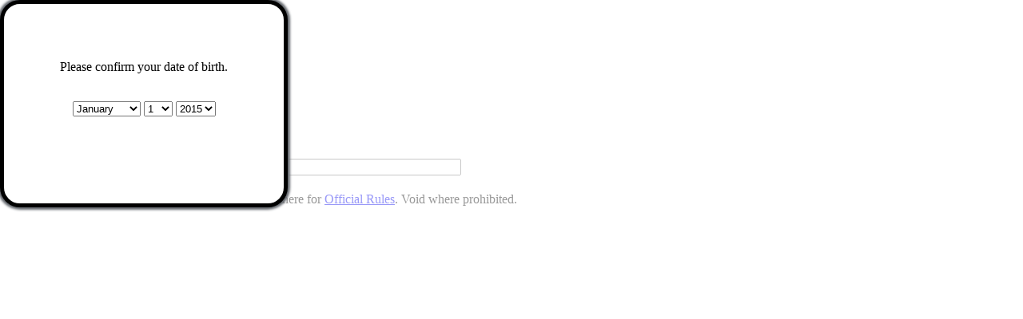

--- FILE ---
content_type: text/html; charset=UTF-8
request_url: https://cs.waterfall.com/newbelgium_sweepstakes_mobile/?rules=https://www.newbelgium.com/globalassets/rules/968074304_fattire.pdf&logo=https://cs.waterfall.com/newbelgium_winter/imgs/logo.png&list=632bca6c764735605c76b71b
body_size: 11366
content:
<!DOCTYPE html>
<html lang="en">

  <head>
 

    <title>New Belgium</title>
    <meta name="viewport" content="width=device-width, initial-scale=1.0">

    <link type="text/css" rel="stylesheet" href="style.css" />
    <script type="text/javascript" src="jquery-v2.1.1.js"></script>

<script type="text/javascript">
function confirmAge(){
	var d = new Date();
	//var time_stmp = Math.round(d.getTime()/1000);
	var now_us = d.getTime();
	
	
	var myDate=document.getElementById('day').value +"-"+ document.getElementById('mon').value +"-"+ document.getElementById('yer').value;
	myDate=myDate.split("-");
	var newDate=myDate[1]+"/"+myDate[0]+"/"+myDate[2];
	var date_us=new Date(newDate).getTime();
	
	var age_us=(now_us-date_us)/(1000*365*24*3600);
	
	
	if(age_us<21){
		alert("You must be 21+ to participate");
		return false;
	}
	else{
		document.getElementById('ac-wrapper').style.display="none";	
		setCookie('abc', 'def', 10);
	}
}

window.onload=function(){
	document.getElementById('ac-wrapper').style.display='block';
}

</script>

<div id="ac-wrapper">
  <div id="popup">     <br />
    <br />
    <br />
    <p style="text-align:center;">Please confirm your date of birth.<br /></p>
    <br />
    <div id="popup_form">
      <select name="birthmonth" id="mon">
        <option value="1">January</option>
        <option value="2">February</option>
        <option value="3">March</option>
        <option value="4">April</option>
        <option value="5">May</option>
        <option value="6">June</option>
        <option value="7">July</option>
        <option value="8">August</option>
        <option value="9">September</option>
        <option value="10">October</option>
        <option value="11">November</option>
        <option value="12">December</option>
      </select>
      <select name="birthday" id="day">
        <option value="1">1</option>
        <option value="2">2</option>
        <option value="3">3</option>
        <option value="4">4</option>
        <option value="5">5</option>
        <option value="6">6</option>
        <option value="7">7</option>
        <option value="8">8</option>
        <option value="9">9</option>
        <option value="10">10</option>
        <option value="11">11</option>
        <option value="12">12</option>
        <option value="13">13</option>
        <option value="14">14</option>
        <option value="15">15</option>
        <option value="16">16</option>
        <option value="17">17</option>
        <option value="18">18</option>
        <option value="19">19</option>
        <option value="20">20</option>
        <option value="21">21</option>
        <option value="22">22</option>
        <option value="23">23</option>
        <option value="24">24</option>
        <option value="25">25</option>
        <option value="26">26</option>
        <option value="27">27</option>
        <option value="28">28</option>
        <option value="29">29</option>
        <option value="30">30</option>
        <option value="31">31</option>
      </select>
      <select name="birthyear" id="yer">
        <option value="2015">2015</option>
      	<option value="2014">2014</option>
        <option value="2013">2013</option>
        <option value="2012">2012</option>
        <option value="2011">2011</option>
        <option value="2010">2010</option>
        <option value="2009">2009</option>
        <option value="2008">2008</option>
        <option value="2007">2007</option>
        <option value="2006">2006</option>
        <option value="2005">2005</option>
        <option value="2004">2004</option>
        <option value="2003">2003</option>
        <option value="2002">2002</option>
        <option value="2001">2001</option>
        <option value="2000">2000</option>
        <option value="1999">1999</option>
        <option value="1998">1998</option>
        <option value="1997">1997</option>
        <option value="1996">1996</option>
        <option value="1995">1995</option>
        <option value="1994">1994</option>
        <option value="1993">1993</option>
        <option value="1992">1992</option>
        <option value="1991">1991</option>
        <option value="1990">1990</option>
        <option value="1989">1989</option>
        <option value="1988">1988</option>
        <option value="1987">1987</option>
        <option value="1986">1986</option>
        <option value="1985">1985</option>
        <option value="1984">1984</option>
        <option value="1983">1983</option>
        <option value="1982">1982</option>
        <option value="1981">1981</option>
        <option value="1980">1980</option>
        <option value="1979">1979</option>
        <option value="1978">1978</option>
        <option value="1977">1977</option>
        <option value="1976">1976</option>
        <option value="1975">1975</option>
        <option value="1974">1974</option>
        <option value="1973">1973</option>
        <option value="1972">1972</option>
        <option value="1971">1971</option>
        <option value="1970">1970</option>
        <option value="1969">1969</option>
        <option value="1968">1968</option>
        <option value="1967">1967</option>
        <option value="1966">1966</option>
        <option value="1965">1965</option>
        <option value="1964">1964</option>
        <option value="1963">1963</option>
        <option value="1962">1962</option>
        <option value="1961">1961</option>
        <option value="1960">1960</option>
        <option value="1959">1959</option>
        <option value="1958">1958</option>
        <option value="1957">1957</option>
        <option value="1956">1956</option>
        <option value="1955">1955</option>
        <option value="1954">1954</option>
        <option value="1953">1953</option>
        <option value="1952">1952</option>
        <option value="1951">1951</option>
        <option value="1950">1950</option>
        <option value="1949">1949</option>
        <option value="1948">1948</option>
        <option value="1947">1947</option>
        <option value="1946">1946</option>
        <option value="1945">1945</option>
        <option value="1944">1944</option>
        <option value="1943">1943</option>
        <option value="1942">1942</option>
        <option value="1941">1941</option>
        <option value="1940">1940</option>
        <option value="1939">1939</option>
        <option value="1938">1938</option>
        <option value="1937">1937</option>
        <option value="1936">1936</option>
        <option value="1935">1935</option>
        <option value="1934">1934</option>
        <option value="1933">1933</option>
        <option value="1932">1932</option>
        <option value="1931">1931</option>
        <option value="1930">1930</option>
        <option value="1929">1929</option>
        <option value="1928">1928</option>
        <option value="1927">1927</option>
        <option value="1926">1926</option>
        <option value="1925">1925</option>
        <option value="1924">1924</option>
        <option value="1923">1923</option>
        <option value="1922">1922</option>
        <option value="1921">1921</option>
        <option value="1920">1920</option>
        <option value="1919">1919</option>
        <option value="1918">1918</option>
        <option value="1917">1917</option>
        <option value="1916">1916</option>
        <option value="1915">1915</option>
        <option value="1914">1914</option>
        <option value="1913">1913</option>
        <option value="1912">1912</option>
        <option value="1911">1911</option>
        <option value="1910">1910</option>
        <option value="1909">1909</option>
        <option value="1908">1908</option>
        <option value="1907">1907</option>
        <option value="1906">1906</option>
        <option value="1905">1905</option>
        <option value="1904">1904</option>
        <option value="1903">1903</option>
        <option value="1902">1902</option>
        <option value="1901">1901</option>
        <option value="1900">1900</option>
      </select>
      <br />
      <br />
      <input type="button" id="popup_submit" name="submit" value="" onClick="confirmAge()" />
    </div>
    <br />
  </div>
</div>

<style>
#ac-wrapper {
    position            : absolute;
    top                 : 0;
    left                : 0;
    width               : 100%;
    height              : 1200px;
    background			: rgba(255,255,255,.6);
    z-index             : 1001;
	display:none;
}
#popup{
    width: 350px;
    height: 250px;
    background: #FFFFFF;
    border: 5px solid #000;
    border-radius: 25px;
    -moz-border-radius: 25px;
    -webkit-border-radius: 25px;
    box-shadow: #64686e 0px 0px 3px 3px;
    -moz-box-shadow: #64686e 0px 0px 3px 3px;
    -webkit-box-shadow: #64686e 0px 0px 3px 3px;
    position: relative;
}
#popup_logo{
	position: relative;
	left: 130px; top: 30px;
}
#popup_form{
	text-align: center;
}
#popup_submit{
	width: 120px;
	height: 47px;
	background: url(Enter-button.png) no-repeat;
	cursor: pointer;
	border: 0px;
}
</style>

  </head>
  
  
  <body> 


    <form action="send.php" method="POST">
    


      <header>

        <img src="https://cs.waterfall.com/newbelgium_winter/imgs/logo.png" />

        <div><strong>Enter for a chance to win!</strong></div>
        <div class="invisible">Thanks! Please reply "Yes" to confirm your opt-in.</div>
      </header>
      




      <div>
        <label class="desc" id="recipientm" for="recipientmfield">MOBILE PHONE NUMBER</label>
        <div>
          <input id="recipientmfield" name="recipientmfield" <input type='tel' pattern='^(?:\(\d{3}\)|\d{3})[- ]?\d{3}[- ]?\d{4}$'  value="" size="8" tabindex="4" required>
       </div>
      </div>
      
      <div>
        <label class="desc" id="recipiente" for="recipientefield">EMAIL ADDRESS</label>
        <div>
          <input id="recipientefield" name="recipientefield" type="email" value="" size="8" tabindex="5" required>
       </div>
      </div>      
	  
      <div>
        <label class="desc" id="recipiente" for="recipientefield">ZIP CODE</label>
        <div>
          <input id="recipientzfield" name="recipientzfield" type="zip" value="" size="5" pattern="[0-9]{5}" tabindex="6" required>
       </div>
      </div>
	  
      <div>
        <label class="desc" id="recipientr" for="recipientrfield">RETAILER</label>
        <div>
          <input id="recipientrfield" name="recipientrfield" type="text" value="" size="69"  tabindex="7" required>
       </div>
      </div>

          <input id="recipientlfield" name="recipientlfield" type="hidden" value="632bca6c764735605c76b71b" size="8" tabindex="5">

		  <input id="recipientlofield" name="recipientlofield" type="hidden" value="https://cs.waterfall.com/newbelgium_winter/imgs/logo.png" size="8" tabindex="5">
   

      <div>
        <div>
          <input id="saveForm" name="saveForm" type="submit" value="Sign Up">
          <div></div>
          <div>NO PURCHASE NECESSARY.  Must be 21+.  Click here for <a title="Official Rules" href="https://www.newbelgium.com/globalassets/rules/968074304_fattire.pdf">Official Rules</a>. Void where prohibited.</div>
        </div>
      </div>
      



    </form>

  <!-- <script type="text/javascript" src="action.js"></script> -->
  </body>

</html>